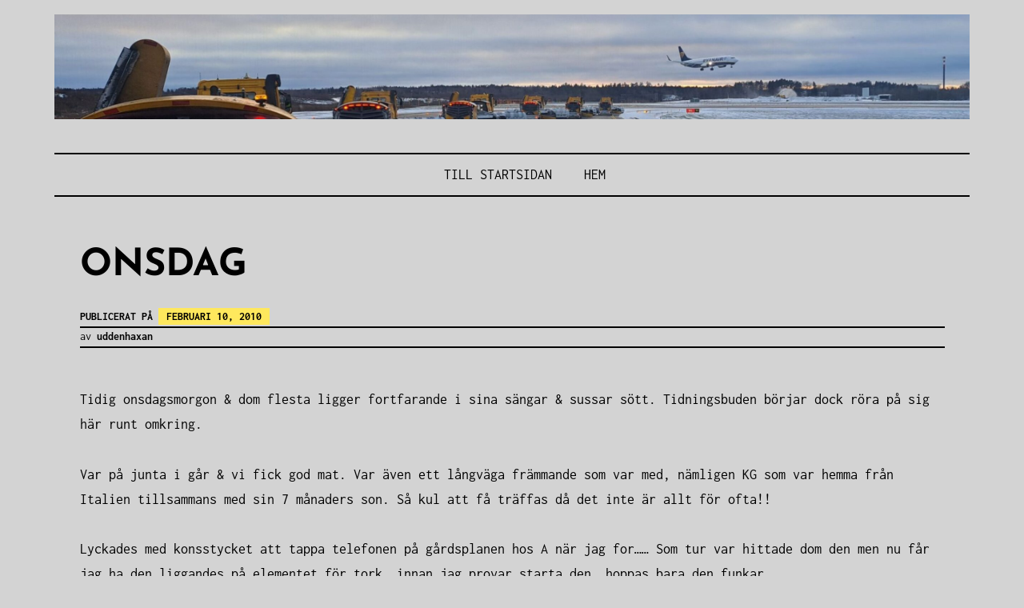

--- FILE ---
content_type: text/html; charset=UTF-8
request_url: http://www.lottaskrypin.se/onsdag-3/
body_size: 13448
content:
<!DOCTYPE html>
<html lang="sv-SE">
<head>
<meta charset="UTF-8">
<meta name="viewport" content="width=device-width, initial-scale=1">
<link rel="profile" href="http://gmpg.org/xfn/11">

<title>Onsdag &#8211; Bloggning från typ Arlanda</title>
<meta name='robots' content='max-image-preview:large' />
<link rel='dns-prefetch' href='//secure.gravatar.com' />
<link rel='dns-prefetch' href='//stats.wp.com' />
<link rel='dns-prefetch' href='//v0.wordpress.com' />
<link rel="alternate" type="application/rss+xml" title="Bloggning från typ Arlanda &raquo; Webbflöde" href="http://www.lottaskrypin.se/feed/" />
<link rel="alternate" type="application/rss+xml" title="Bloggning från typ Arlanda &raquo; Kommentarsflöde" href="http://www.lottaskrypin.se/comments/feed/" />
<link rel="alternate" type="application/rss+xml" title="Bloggning från typ Arlanda &raquo; Kommentarsflöde för Onsdag" href="http://www.lottaskrypin.se/onsdag-3/feed/" />
<link rel="alternate" title="oEmbed (JSON)" type="application/json+oembed" href="http://www.lottaskrypin.se/wp-json/oembed/1.0/embed?url=http%3A%2F%2Fwww.lottaskrypin.se%2Fonsdag-3%2F" />
<link rel="alternate" title="oEmbed (XML)" type="text/xml+oembed" href="http://www.lottaskrypin.se/wp-json/oembed/1.0/embed?url=http%3A%2F%2Fwww.lottaskrypin.se%2Fonsdag-3%2F&#038;format=xml" />
<style id='wp-img-auto-sizes-contain-inline-css' type='text/css'>
img:is([sizes=auto i],[sizes^="auto," i]){contain-intrinsic-size:3000px 1500px}
/*# sourceURL=wp-img-auto-sizes-contain-inline-css */
</style>
<style id='wp-emoji-styles-inline-css' type='text/css'>

	img.wp-smiley, img.emoji {
		display: inline !important;
		border: none !important;
		box-shadow: none !important;
		height: 1em !important;
		width: 1em !important;
		margin: 0 0.07em !important;
		vertical-align: -0.1em !important;
		background: none !important;
		padding: 0 !important;
	}
/*# sourceURL=wp-emoji-styles-inline-css */
</style>
<style id='wp-block-library-inline-css' type='text/css'>
:root{--wp-block-synced-color:#7a00df;--wp-block-synced-color--rgb:122,0,223;--wp-bound-block-color:var(--wp-block-synced-color);--wp-editor-canvas-background:#ddd;--wp-admin-theme-color:#007cba;--wp-admin-theme-color--rgb:0,124,186;--wp-admin-theme-color-darker-10:#006ba1;--wp-admin-theme-color-darker-10--rgb:0,107,160.5;--wp-admin-theme-color-darker-20:#005a87;--wp-admin-theme-color-darker-20--rgb:0,90,135;--wp-admin-border-width-focus:2px}@media (min-resolution:192dpi){:root{--wp-admin-border-width-focus:1.5px}}.wp-element-button{cursor:pointer}:root .has-very-light-gray-background-color{background-color:#eee}:root .has-very-dark-gray-background-color{background-color:#313131}:root .has-very-light-gray-color{color:#eee}:root .has-very-dark-gray-color{color:#313131}:root .has-vivid-green-cyan-to-vivid-cyan-blue-gradient-background{background:linear-gradient(135deg,#00d084,#0693e3)}:root .has-purple-crush-gradient-background{background:linear-gradient(135deg,#34e2e4,#4721fb 50%,#ab1dfe)}:root .has-hazy-dawn-gradient-background{background:linear-gradient(135deg,#faaca8,#dad0ec)}:root .has-subdued-olive-gradient-background{background:linear-gradient(135deg,#fafae1,#67a671)}:root .has-atomic-cream-gradient-background{background:linear-gradient(135deg,#fdd79a,#004a59)}:root .has-nightshade-gradient-background{background:linear-gradient(135deg,#330968,#31cdcf)}:root .has-midnight-gradient-background{background:linear-gradient(135deg,#020381,#2874fc)}:root{--wp--preset--font-size--normal:16px;--wp--preset--font-size--huge:42px}.has-regular-font-size{font-size:1em}.has-larger-font-size{font-size:2.625em}.has-normal-font-size{font-size:var(--wp--preset--font-size--normal)}.has-huge-font-size{font-size:var(--wp--preset--font-size--huge)}.has-text-align-center{text-align:center}.has-text-align-left{text-align:left}.has-text-align-right{text-align:right}.has-fit-text{white-space:nowrap!important}#end-resizable-editor-section{display:none}.aligncenter{clear:both}.items-justified-left{justify-content:flex-start}.items-justified-center{justify-content:center}.items-justified-right{justify-content:flex-end}.items-justified-space-between{justify-content:space-between}.screen-reader-text{border:0;clip-path:inset(50%);height:1px;margin:-1px;overflow:hidden;padding:0;position:absolute;width:1px;word-wrap:normal!important}.screen-reader-text:focus{background-color:#ddd;clip-path:none;color:#444;display:block;font-size:1em;height:auto;left:5px;line-height:normal;padding:15px 23px 14px;text-decoration:none;top:5px;width:auto;z-index:100000}html :where(.has-border-color){border-style:solid}html :where([style*=border-top-color]){border-top-style:solid}html :where([style*=border-right-color]){border-right-style:solid}html :where([style*=border-bottom-color]){border-bottom-style:solid}html :where([style*=border-left-color]){border-left-style:solid}html :where([style*=border-width]){border-style:solid}html :where([style*=border-top-width]){border-top-style:solid}html :where([style*=border-right-width]){border-right-style:solid}html :where([style*=border-bottom-width]){border-bottom-style:solid}html :where([style*=border-left-width]){border-left-style:solid}html :where(img[class*=wp-image-]){height:auto;max-width:100%}:where(figure){margin:0 0 1em}html :where(.is-position-sticky){--wp-admin--admin-bar--position-offset:var(--wp-admin--admin-bar--height,0px)}@media screen and (max-width:600px){html :where(.is-position-sticky){--wp-admin--admin-bar--position-offset:0px}}

/*# sourceURL=wp-block-library-inline-css */
</style><style id='wp-block-latest-posts-inline-css' type='text/css'>
.wp-block-latest-posts{box-sizing:border-box}.wp-block-latest-posts.alignleft{margin-right:2em}.wp-block-latest-posts.alignright{margin-left:2em}.wp-block-latest-posts.wp-block-latest-posts__list{list-style:none}.wp-block-latest-posts.wp-block-latest-posts__list li{clear:both;overflow-wrap:break-word}.wp-block-latest-posts.is-grid{display:flex;flex-wrap:wrap}.wp-block-latest-posts.is-grid li{margin:0 1.25em 1.25em 0;width:100%}@media (min-width:600px){.wp-block-latest-posts.columns-2 li{width:calc(50% - .625em)}.wp-block-latest-posts.columns-2 li:nth-child(2n){margin-right:0}.wp-block-latest-posts.columns-3 li{width:calc(33.33333% - .83333em)}.wp-block-latest-posts.columns-3 li:nth-child(3n){margin-right:0}.wp-block-latest-posts.columns-4 li{width:calc(25% - .9375em)}.wp-block-latest-posts.columns-4 li:nth-child(4n){margin-right:0}.wp-block-latest-posts.columns-5 li{width:calc(20% - 1em)}.wp-block-latest-posts.columns-5 li:nth-child(5n){margin-right:0}.wp-block-latest-posts.columns-6 li{width:calc(16.66667% - 1.04167em)}.wp-block-latest-posts.columns-6 li:nth-child(6n){margin-right:0}}:root :where(.wp-block-latest-posts.is-grid){padding:0}:root :where(.wp-block-latest-posts.wp-block-latest-posts__list){padding-left:0}.wp-block-latest-posts__post-author,.wp-block-latest-posts__post-date{display:block;font-size:.8125em}.wp-block-latest-posts__post-excerpt,.wp-block-latest-posts__post-full-content{margin-bottom:1em;margin-top:.5em}.wp-block-latest-posts__featured-image a{display:inline-block}.wp-block-latest-posts__featured-image img{height:auto;max-width:100%;width:auto}.wp-block-latest-posts__featured-image.alignleft{float:left;margin-right:1em}.wp-block-latest-posts__featured-image.alignright{float:right;margin-left:1em}.wp-block-latest-posts__featured-image.aligncenter{margin-bottom:1em;text-align:center}
/*# sourceURL=http://www.lottaskrypin.se/wp-includes/blocks/latest-posts/style.min.css */
</style>
<style id='wp-block-tag-cloud-inline-css' type='text/css'>
.wp-block-tag-cloud{box-sizing:border-box}.wp-block-tag-cloud.aligncenter{justify-content:center;text-align:center}.wp-block-tag-cloud a{display:inline-block;margin-right:5px}.wp-block-tag-cloud span{display:inline-block;margin-left:5px;text-decoration:none}:root :where(.wp-block-tag-cloud.is-style-outline){display:flex;flex-wrap:wrap;gap:1ch}:root :where(.wp-block-tag-cloud.is-style-outline a){border:1px solid;font-size:unset!important;margin-right:0;padding:1ch 2ch;text-decoration:none!important}
/*# sourceURL=http://www.lottaskrypin.se/wp-includes/blocks/tag-cloud/style.min.css */
</style>
<style id='global-styles-inline-css' type='text/css'>
:root{--wp--preset--aspect-ratio--square: 1;--wp--preset--aspect-ratio--4-3: 4/3;--wp--preset--aspect-ratio--3-4: 3/4;--wp--preset--aspect-ratio--3-2: 3/2;--wp--preset--aspect-ratio--2-3: 2/3;--wp--preset--aspect-ratio--16-9: 16/9;--wp--preset--aspect-ratio--9-16: 9/16;--wp--preset--color--black: #000000;--wp--preset--color--cyan-bluish-gray: #abb8c3;--wp--preset--color--white: #ffffff;--wp--preset--color--pale-pink: #f78da7;--wp--preset--color--vivid-red: #cf2e2e;--wp--preset--color--luminous-vivid-orange: #ff6900;--wp--preset--color--luminous-vivid-amber: #fcb900;--wp--preset--color--light-green-cyan: #7bdcb5;--wp--preset--color--vivid-green-cyan: #00d084;--wp--preset--color--pale-cyan-blue: #8ed1fc;--wp--preset--color--vivid-cyan-blue: #0693e3;--wp--preset--color--vivid-purple: #9b51e0;--wp--preset--color--yellow: #fee85d;--wp--preset--gradient--vivid-cyan-blue-to-vivid-purple: linear-gradient(135deg,rgb(6,147,227) 0%,rgb(155,81,224) 100%);--wp--preset--gradient--light-green-cyan-to-vivid-green-cyan: linear-gradient(135deg,rgb(122,220,180) 0%,rgb(0,208,130) 100%);--wp--preset--gradient--luminous-vivid-amber-to-luminous-vivid-orange: linear-gradient(135deg,rgb(252,185,0) 0%,rgb(255,105,0) 100%);--wp--preset--gradient--luminous-vivid-orange-to-vivid-red: linear-gradient(135deg,rgb(255,105,0) 0%,rgb(207,46,46) 100%);--wp--preset--gradient--very-light-gray-to-cyan-bluish-gray: linear-gradient(135deg,rgb(238,238,238) 0%,rgb(169,184,195) 100%);--wp--preset--gradient--cool-to-warm-spectrum: linear-gradient(135deg,rgb(74,234,220) 0%,rgb(151,120,209) 20%,rgb(207,42,186) 40%,rgb(238,44,130) 60%,rgb(251,105,98) 80%,rgb(254,248,76) 100%);--wp--preset--gradient--blush-light-purple: linear-gradient(135deg,rgb(255,206,236) 0%,rgb(152,150,240) 100%);--wp--preset--gradient--blush-bordeaux: linear-gradient(135deg,rgb(254,205,165) 0%,rgb(254,45,45) 50%,rgb(107,0,62) 100%);--wp--preset--gradient--luminous-dusk: linear-gradient(135deg,rgb(255,203,112) 0%,rgb(199,81,192) 50%,rgb(65,88,208) 100%);--wp--preset--gradient--pale-ocean: linear-gradient(135deg,rgb(255,245,203) 0%,rgb(182,227,212) 50%,rgb(51,167,181) 100%);--wp--preset--gradient--electric-grass: linear-gradient(135deg,rgb(202,248,128) 0%,rgb(113,206,126) 100%);--wp--preset--gradient--midnight: linear-gradient(135deg,rgb(2,3,129) 0%,rgb(40,116,252) 100%);--wp--preset--font-size--small: 13px;--wp--preset--font-size--medium: 20px;--wp--preset--font-size--large: 36px;--wp--preset--font-size--x-large: 42px;--wp--preset--spacing--20: 0.44rem;--wp--preset--spacing--30: 0.67rem;--wp--preset--spacing--40: 1rem;--wp--preset--spacing--50: 1.5rem;--wp--preset--spacing--60: 2.25rem;--wp--preset--spacing--70: 3.38rem;--wp--preset--spacing--80: 5.06rem;--wp--preset--shadow--natural: 6px 6px 9px rgba(0, 0, 0, 0.2);--wp--preset--shadow--deep: 12px 12px 50px rgba(0, 0, 0, 0.4);--wp--preset--shadow--sharp: 6px 6px 0px rgba(0, 0, 0, 0.2);--wp--preset--shadow--outlined: 6px 6px 0px -3px rgb(255, 255, 255), 6px 6px rgb(0, 0, 0);--wp--preset--shadow--crisp: 6px 6px 0px rgb(0, 0, 0);}:where(.is-layout-flex){gap: 0.5em;}:where(.is-layout-grid){gap: 0.5em;}body .is-layout-flex{display: flex;}.is-layout-flex{flex-wrap: wrap;align-items: center;}.is-layout-flex > :is(*, div){margin: 0;}body .is-layout-grid{display: grid;}.is-layout-grid > :is(*, div){margin: 0;}:where(.wp-block-columns.is-layout-flex){gap: 2em;}:where(.wp-block-columns.is-layout-grid){gap: 2em;}:where(.wp-block-post-template.is-layout-flex){gap: 1.25em;}:where(.wp-block-post-template.is-layout-grid){gap: 1.25em;}.has-black-color{color: var(--wp--preset--color--black) !important;}.has-cyan-bluish-gray-color{color: var(--wp--preset--color--cyan-bluish-gray) !important;}.has-white-color{color: var(--wp--preset--color--white) !important;}.has-pale-pink-color{color: var(--wp--preset--color--pale-pink) !important;}.has-vivid-red-color{color: var(--wp--preset--color--vivid-red) !important;}.has-luminous-vivid-orange-color{color: var(--wp--preset--color--luminous-vivid-orange) !important;}.has-luminous-vivid-amber-color{color: var(--wp--preset--color--luminous-vivid-amber) !important;}.has-light-green-cyan-color{color: var(--wp--preset--color--light-green-cyan) !important;}.has-vivid-green-cyan-color{color: var(--wp--preset--color--vivid-green-cyan) !important;}.has-pale-cyan-blue-color{color: var(--wp--preset--color--pale-cyan-blue) !important;}.has-vivid-cyan-blue-color{color: var(--wp--preset--color--vivid-cyan-blue) !important;}.has-vivid-purple-color{color: var(--wp--preset--color--vivid-purple) !important;}.has-black-background-color{background-color: var(--wp--preset--color--black) !important;}.has-cyan-bluish-gray-background-color{background-color: var(--wp--preset--color--cyan-bluish-gray) !important;}.has-white-background-color{background-color: var(--wp--preset--color--white) !important;}.has-pale-pink-background-color{background-color: var(--wp--preset--color--pale-pink) !important;}.has-vivid-red-background-color{background-color: var(--wp--preset--color--vivid-red) !important;}.has-luminous-vivid-orange-background-color{background-color: var(--wp--preset--color--luminous-vivid-orange) !important;}.has-luminous-vivid-amber-background-color{background-color: var(--wp--preset--color--luminous-vivid-amber) !important;}.has-light-green-cyan-background-color{background-color: var(--wp--preset--color--light-green-cyan) !important;}.has-vivid-green-cyan-background-color{background-color: var(--wp--preset--color--vivid-green-cyan) !important;}.has-pale-cyan-blue-background-color{background-color: var(--wp--preset--color--pale-cyan-blue) !important;}.has-vivid-cyan-blue-background-color{background-color: var(--wp--preset--color--vivid-cyan-blue) !important;}.has-vivid-purple-background-color{background-color: var(--wp--preset--color--vivid-purple) !important;}.has-black-border-color{border-color: var(--wp--preset--color--black) !important;}.has-cyan-bluish-gray-border-color{border-color: var(--wp--preset--color--cyan-bluish-gray) !important;}.has-white-border-color{border-color: var(--wp--preset--color--white) !important;}.has-pale-pink-border-color{border-color: var(--wp--preset--color--pale-pink) !important;}.has-vivid-red-border-color{border-color: var(--wp--preset--color--vivid-red) !important;}.has-luminous-vivid-orange-border-color{border-color: var(--wp--preset--color--luminous-vivid-orange) !important;}.has-luminous-vivid-amber-border-color{border-color: var(--wp--preset--color--luminous-vivid-amber) !important;}.has-light-green-cyan-border-color{border-color: var(--wp--preset--color--light-green-cyan) !important;}.has-vivid-green-cyan-border-color{border-color: var(--wp--preset--color--vivid-green-cyan) !important;}.has-pale-cyan-blue-border-color{border-color: var(--wp--preset--color--pale-cyan-blue) !important;}.has-vivid-cyan-blue-border-color{border-color: var(--wp--preset--color--vivid-cyan-blue) !important;}.has-vivid-purple-border-color{border-color: var(--wp--preset--color--vivid-purple) !important;}.has-vivid-cyan-blue-to-vivid-purple-gradient-background{background: var(--wp--preset--gradient--vivid-cyan-blue-to-vivid-purple) !important;}.has-light-green-cyan-to-vivid-green-cyan-gradient-background{background: var(--wp--preset--gradient--light-green-cyan-to-vivid-green-cyan) !important;}.has-luminous-vivid-amber-to-luminous-vivid-orange-gradient-background{background: var(--wp--preset--gradient--luminous-vivid-amber-to-luminous-vivid-orange) !important;}.has-luminous-vivid-orange-to-vivid-red-gradient-background{background: var(--wp--preset--gradient--luminous-vivid-orange-to-vivid-red) !important;}.has-very-light-gray-to-cyan-bluish-gray-gradient-background{background: var(--wp--preset--gradient--very-light-gray-to-cyan-bluish-gray) !important;}.has-cool-to-warm-spectrum-gradient-background{background: var(--wp--preset--gradient--cool-to-warm-spectrum) !important;}.has-blush-light-purple-gradient-background{background: var(--wp--preset--gradient--blush-light-purple) !important;}.has-blush-bordeaux-gradient-background{background: var(--wp--preset--gradient--blush-bordeaux) !important;}.has-luminous-dusk-gradient-background{background: var(--wp--preset--gradient--luminous-dusk) !important;}.has-pale-ocean-gradient-background{background: var(--wp--preset--gradient--pale-ocean) !important;}.has-electric-grass-gradient-background{background: var(--wp--preset--gradient--electric-grass) !important;}.has-midnight-gradient-background{background: var(--wp--preset--gradient--midnight) !important;}.has-small-font-size{font-size: var(--wp--preset--font-size--small) !important;}.has-medium-font-size{font-size: var(--wp--preset--font-size--medium) !important;}.has-large-font-size{font-size: var(--wp--preset--font-size--large) !important;}.has-x-large-font-size{font-size: var(--wp--preset--font-size--x-large) !important;}
/*# sourceURL=global-styles-inline-css */
</style>

<style id='classic-theme-styles-inline-css' type='text/css'>
/*! This file is auto-generated */
.wp-block-button__link{color:#fff;background-color:#32373c;border-radius:9999px;box-shadow:none;text-decoration:none;padding:calc(.667em + 2px) calc(1.333em + 2px);font-size:1.125em}.wp-block-file__button{background:#32373c;color:#fff;text-decoration:none}
/*# sourceURL=/wp-includes/css/classic-themes.min.css */
</style>
<link rel='stylesheet' id='didi-lite-fonts-css' href='http://www.lottaskrypin.se/wp-content/fonts/9eb2e6fe83a9b9f33240813a14efe915.css' type='text/css' media='all' />
<link rel='stylesheet' id='didi-lite-style-css' href='http://www.lottaskrypin.se/wp-content/themes/didi-lite/style.css?ver=6.9' type='text/css' media='all' />
<link rel='stylesheet' id='genericons-css' href='http://www.lottaskrypin.se/wp-content/plugins/jetpack/_inc/genericons/genericons/genericons.css?ver=3.1' type='text/css' media='all' />
<link rel='stylesheet' id='normalize-css' href='http://www.lottaskrypin.se/wp-content/themes/didi-lite/css/normalize.css?ver=3.0.2' type='text/css' media='all' />
<script type="text/javascript" src="http://www.lottaskrypin.se/wp-includes/js/jquery/jquery.min.js?ver=3.7.1" id="jquery-core-js"></script>
<script type="text/javascript" src="http://www.lottaskrypin.se/wp-includes/js/jquery/jquery-migrate.min.js?ver=3.4.1" id="jquery-migrate-js"></script>
<script type="text/javascript" src="http://www.lottaskrypin.se/wp-content/plugins/google-analyticator/external-tracking.min.js?ver=6.5.7" id="ga-external-tracking-js"></script>
<link rel="https://api.w.org/" href="http://www.lottaskrypin.se/wp-json/" /><link rel="alternate" title="JSON" type="application/json" href="http://www.lottaskrypin.se/wp-json/wp/v2/posts/2209" /><link rel="EditURI" type="application/rsd+xml" title="RSD" href="http://www.lottaskrypin.se/xmlrpc.php?rsd" />
<meta name="generator" content="WordPress 6.9" />
<link rel="canonical" href="http://www.lottaskrypin.se/onsdag-3/" />
<link rel='shortlink' href='https://wp.me/p4NrfF-zD' />
	<style>img#wpstats{display:none}</style>
			<style type="text/css">
			.site-title,
		.site-description {
			position: absolute;
			clip: rect(1px, 1px, 1px, 1px);
		}
		</style>
	<style type="text/css" id="custom-background-css">
body.custom-background { background-color: #d3d3d3; }
</style>
	
<!-- Jetpack Open Graph Tags -->
<meta property="og:type" content="article" />
<meta property="og:title" content="Onsdag" />
<meta property="og:url" content="http://www.lottaskrypin.se/onsdag-3/" />
<meta property="og:description" content="Tidig onsdagsmorgon &amp; dom flesta ligger fortfarande i sina sängar &amp; sussar sött. Tidningsbuden börjar dock röra på sig här runt omkring. Var på junta i går &amp; vi fick god mat. Var även e…" />
<meta property="article:published_time" content="2010-02-10T02:47:14+00:00" />
<meta property="article:modified_time" content="2010-02-10T02:47:14+00:00" />
<meta property="og:site_name" content="Bloggning från typ Arlanda" />
<meta property="og:image" content="http://www.lottaskrypin.se/wp-content/uploads/2016/05/cropped-wp-1462120599863.jpg" />
<meta property="og:image:width" content="512" />
<meta property="og:image:height" content="512" />
<meta property="og:image:alt" content="" />
<meta property="og:locale" content="sv_SE" />
<meta name="twitter:text:title" content="Onsdag" />
<meta name="twitter:image" content="http://www.lottaskrypin.se/wp-content/uploads/2016/05/cropped-wp-1462120599863-270x270.jpg" />
<meta name="twitter:card" content="summary" />

<!-- End Jetpack Open Graph Tags -->
<link rel="icon" href="http://www.lottaskrypin.se/wp-content/uploads/2016/05/cropped-wp-1462120599863-32x32.jpg" sizes="32x32" />
<link rel="icon" href="http://www.lottaskrypin.se/wp-content/uploads/2016/05/cropped-wp-1462120599863-192x192.jpg" sizes="192x192" />
<link rel="apple-touch-icon" href="http://www.lottaskrypin.se/wp-content/uploads/2016/05/cropped-wp-1462120599863-180x180.jpg" />
<meta name="msapplication-TileImage" content="http://www.lottaskrypin.se/wp-content/uploads/2016/05/cropped-wp-1462120599863-270x270.jpg" />
<!-- Google Analytics Tracking by Google Analyticator 6.5.7 -->
<script type="text/javascript">
    var analyticsFileTypes = [];
    var analyticsSnippet = 'disabled';
    var analyticsEventTracking = 'enabled';
</script>
<script type="text/javascript">
	(function(i,s,o,g,r,a,m){i['GoogleAnalyticsObject']=r;i[r]=i[r]||function(){
	(i[r].q=i[r].q||[]).push(arguments)},i[r].l=1*new Date();a=s.createElement(o),
	m=s.getElementsByTagName(o)[0];a.async=1;a.src=g;m.parentNode.insertBefore(a,m)
	})(window,document,'script','//www.google-analytics.com/analytics.js','ga');
	ga('create', 'UA-XXXXXXXX-X', 'auto');
 
	ga('send', 'pageview');
</script>
</head>

<body class="wp-singular post-template-default single single-post postid-2209 single-format-standard custom-background wp-theme-didi-lite group-blog singular">
<a class="skip-link screen-reader-text" href="#content">Hoppa till innehåll</a>
<div class="full-size alternative">
	<div class="site">
					<a href="http://www.lottaskrypin.se/" rel="home">
				<img src="http://www.lottaskrypin.se/wp-content/uploads/2023/12/cropped-20231125_1431424406090984172496909-scaled.jpg" width="2600" height="299" alt="" class="custom-header">
			</a>
					<div class="primarymenu clear alternative">
				<div class="hfeed">
					<div class="site-branding">
						<header id="masthead" class="site-header" role="banner">
																								<p class="site-title"><a href="http://www.lottaskrypin.se/" rel="home">Bloggning från typ Arlanda</a></p>
														</header>
					<nav id="site-navigation" class="main-navigation" role="navigation">
						<button class="menu-toggle" aria-controls="primary-menu" aria-expanded="false">Meny</button>
						<div class="menu-till-startsidan-container"><ul id="primary-menu" class="menu"><li id="menu-item-12289" class="menu-item menu-item-type-custom menu-item-object-custom menu-item-home menu-item-12289"><a href="http://www.lottaskrypin.se/">Till STARTSIDAN</a></li>
<li id="menu-item-17461" class="menu-item menu-item-type-custom menu-item-object-custom menu-item-home menu-item-17461"><a href="https://www.lottaskrypin.se">Hem</a></li>
</ul></div>					</nav><!-- #site-navigation -->
				</div><!-- .site-brandindg -->
			</div><!-- .hfeed -->
		</div><!-- .primarymenu -->
	</div><!-- .site -->
</div><!-- .full -->

	<div id="page" class="hfeed site">
		<div id="content" class="site-content">
		<div id="primary" class="content-area single-without-sidebar">
			<main id="main" class="site-main" role="main">

			
				
<article id="post-2209" class="post-2209 post type-post status-publish format-standard hentry category-allmant tag-junta tag-telefon">
	<header class="entry-header">
		
		<h1 class="entry-title">Onsdag</h1>
				<div class="entry-meta">
			<p><span class="posted-on">Publicerat på <a href="http://www.lottaskrypin.se/onsdag-3/" rel="bookmark"><time class="entry-date published updated" datetime="2010-02-10T03:47:14+01:00">februari 10, 2010</time></a></span></p><span class="byline"> av <span class="author vcard"><a class="url fn n" href="http://www.lottaskrypin.se/author/uddenhaxan/">uddenhaxan</a></span></span>		</div><!-- .entry-meta -->
		
	</header><!-- .entry-header -->

	<div class="entry-content">
		<p>Tidig onsdagsmorgon &amp; dom flesta ligger fortfarande i sina sängar &amp; sussar sött. Tidningsbuden börjar dock röra på sig här runt omkring.</p>
<p>Var på junta i går &amp; vi fick god mat. Var även ett långväga främmande som var med, nämligen KG som var hemma från Italien tillsammans med sin 7 månaders son. Så kul att få träffas då det inte är allt för ofta!!</p>
<p>Lyckades med konsstycket att tappa telefonen på gårdsplanen hos A när jag for&#8230;&#8230; Som tur var hittade dom den men nu får jag ha den liggandes på elementet för tork  innan jag provar starta den, hoppas bara den funkar.</p>
<p>Nu åker vi snart!! Har faktiskt börjat plocka ihop lite smått då man kommer ihåg saker &amp; ting. En hel massa kommer ändå att glömmas bort&#8230;&#8230;</p>
			</div><!-- .entry-content -->

		<footer class="entry-footer">
		<span class="cat-links">Publicerat i <a href="http://www.lottaskrypin.se/category/allmant/" rel="category tag">Allmänt</a></span><span class="tags-links">Märkt <a href="http://www.lottaskrypin.se/tag/junta/" rel="tag">Junta</a>, <a href="http://www.lottaskrypin.se/tag/telefon/" rel="tag">Telefon</a></span>	</footer><!-- .entry-footer -->
	
		
<div class="titlecomment">
	<h2 class="author-title">Publicerad av</h2>
</div>
<div class="author-info">
	<div class="author-avatar">
		<img alt='' src='https://secure.gravatar.com/avatar/3e0c1fc29b10dc737245d20e138adcc3119f0ef7a622e803ddf15538d4725564?s=56&#038;d=mm&#038;r=g' srcset='https://secure.gravatar.com/avatar/3e0c1fc29b10dc737245d20e138adcc3119f0ef7a622e803ddf15538d4725564?s=112&#038;d=mm&#038;r=g 2x' class='avatar avatar-56 photo' height='56' width='56' decoding='async'/>	</div><!-- .author-avatar -->

	<div class="author-description">
		<h3 class="author-title">uddenhaxan</h3>

		<p class="author-bio">
						<span><a class="author-link" href="http://www.lottaskrypin.se/author/uddenhaxan/" rel="author">
				Visa alla inlägg av uddenhaxan			</a></span>
		</p><!-- .author-bio -->

	</div><!-- .author-description -->
</div><!-- .author-info -->	</article><!-- #post-## -->
				
	<nav class="navigation post-navigation" aria-label="Inlägg">
		<h2 class="screen-reader-text">Inläggsnavigering</h2>
		<div class="nav-links"><div class="nav-previous"><a href="http://www.lottaskrypin.se/lista/" rel="prev"><span class="meta-nav">Föregående inlägg</span> Lista&#8230;</a></div><div class="nav-next"><a href="http://www.lottaskrypin.se/idag-5/" rel="next"><span class="meta-nav">Nästa inlägg</span> Idag!</a></div></div>
	</nav>
				
<div id="comments" class="comments-area">

	
			<h2 class="comments-title">
			5 svar på ”<span>Onsdag</span>”		</h2><!-- .comments-title -->

		<ol class="comment-list">
					<li id="comment-257" class="comment even thread-even depth-1">
			<article id="div-comment-257" class="comment-body">
				<footer class="comment-meta">
					<div class="comment-metadata">
						<span class="comment-author vcard">
							<img alt='' src='https://secure.gravatar.com/avatar/e0161852f36c7230fba230c48edac9e612be591d53b8d2ec8dd15d386ee4de43?s=54&#038;d=mm&#038;r=g' srcset='https://secure.gravatar.com/avatar/e0161852f36c7230fba230c48edac9e612be591d53b8d2ec8dd15d386ee4de43?s=108&#038;d=mm&#038;r=g 2x' class='avatar avatar-54 photo' height='54' width='54' decoding='async'/>
							<b class="fn"><a href="http://anna.oberg.blogspot.com" class="url" rel="ugc external nofollow">Anna Öberg</a></b>						</span>
						<a href="http://www.lottaskrypin.se/onsdag-3/#comment-257">
							<time datetime="2010-02-10T09:28:45+01:00">
								<span class="comment-date">februari 10, 2010</span><span class="comment-time screen-reader-text">09:28</span>							</time>
						</a>
						<span class="reply"><a rel="nofollow" class="comment-reply-link" href="http://www.lottaskrypin.se/onsdag-3/?replytocom=257#respond" data-commentid="257" data-postid="2209" data-belowelement="div-comment-257" data-respondelement="respond" data-replyto="Svar till Anna Öberg" aria-label="Svar till Anna Öberg">Svara</a></span>						
					</div><!-- .comment-metadata -->

									</footer><!-- .comment-meta -->

				<div class="comment-content">
					<p>Hej Lotta!</p>
<p>Vad bra att du tyckte om kortet. </p>
<p>Kram//Anna</p>
				</div><!-- .comment-content -->

			</article><!-- .comment-body -->
</li><!-- #comment-## -->
		<li id="comment-258" class="comment odd alt thread-odd thread-alt depth-1">
			<article id="div-comment-258" class="comment-body">
				<footer class="comment-meta">
					<div class="comment-metadata">
						<span class="comment-author vcard">
							<img alt='' src='https://secure.gravatar.com/avatar/780e94162a3cdc15d4a585373c4b64b550640751683f5fcac5f136ad41202656?s=54&#038;d=mm&#038;r=g' srcset='https://secure.gravatar.com/avatar/780e94162a3cdc15d4a585373c4b64b550640751683f5fcac5f136ad41202656?s=108&#038;d=mm&#038;r=g 2x' class='avatar avatar-54 photo' height='54' width='54' decoding='async'/>
							<b class="fn"><a href="http://annajelsa.wordpress.com/" class="url" rel="ugc external nofollow">Anna S</a></b>						</span>
						<a href="http://www.lottaskrypin.se/onsdag-3/#comment-258">
							<time datetime="2010-02-10T11:11:05+01:00">
								<span class="comment-date">februari 10, 2010</span><span class="comment-time screen-reader-text">11:11</span>							</time>
						</a>
						<span class="reply"><a rel="nofollow" class="comment-reply-link" href="http://www.lottaskrypin.se/onsdag-3/?replytocom=258#respond" data-commentid="258" data-postid="2209" data-belowelement="div-comment-258" data-respondelement="respond" data-replyto="Svar till Anna S" aria-label="Svar till Anna S">Svara</a></span>						
					</div><!-- .comment-metadata -->

									</footer><!-- .comment-meta -->

				<div class="comment-content">
					<p>Ha en trevlig resa! NJUUUT&#8230;jag längtar redan tillbaka till värmen&#8230;<br />
När är det man skall säga grattis på den &#8221;stora&#8221; dagen då! Får du fylla år där borta?<br />
/ Anna</p>
				</div><!-- .comment-content -->

			</article><!-- .comment-body -->
</li><!-- #comment-## -->
		<li id="comment-259" class="comment even thread-even depth-1">
			<article id="div-comment-259" class="comment-body">
				<footer class="comment-meta">
					<div class="comment-metadata">
						<span class="comment-author vcard">
							<img alt='' src='https://secure.gravatar.com/avatar/64cd966c85e5b1862ac84ce4b9c366e14b3e67519d6314a73d74a99e35b53a1a?s=54&#038;d=mm&#038;r=g' srcset='https://secure.gravatar.com/avatar/64cd966c85e5b1862ac84ce4b9c366e14b3e67519d6314a73d74a99e35b53a1a?s=108&#038;d=mm&#038;r=g 2x' class='avatar avatar-54 photo' height='54' width='54' loading='lazy' decoding='async'/>
							<b class="fn">Uddenhäxan</b>						</span>
						<a href="http://www.lottaskrypin.se/onsdag-3/#comment-259">
							<time datetime="2010-02-10T16:34:26+01:00">
								<span class="comment-date">februari 10, 2010</span><span class="comment-time screen-reader-text">16:34</span>							</time>
						</a>
						<span class="reply"><a rel="nofollow" class="comment-reply-link" href="http://www.lottaskrypin.se/onsdag-3/?replytocom=259#respond" data-commentid="259" data-postid="2209" data-belowelement="div-comment-259" data-respondelement="respond" data-replyto="Svar till Uddenhäxan" aria-label="Svar till Uddenhäxan">Svara</a></span>						
					</div><!-- .comment-metadata -->

									</footer><!-- .comment-meta -->

				<div class="comment-content">
					<p>Jag fyller då vi åker 🙂</p>
				</div><!-- .comment-content -->

			</article><!-- .comment-body -->
</li><!-- #comment-## -->
		<li id="comment-260" class="comment odd alt thread-odd thread-alt depth-1">
			<article id="div-comment-260" class="comment-body">
				<footer class="comment-meta">
					<div class="comment-metadata">
						<span class="comment-author vcard">
							<img alt='' src='https://secure.gravatar.com/avatar/b31263e742ce3559f1d75ad0d3cfdf004010c29e896f627a447058e2fc87821f?s=54&#038;d=mm&#038;r=g' srcset='https://secure.gravatar.com/avatar/b31263e742ce3559f1d75ad0d3cfdf004010c29e896f627a447058e2fc87821f?s=108&#038;d=mm&#038;r=g 2x' class='avatar avatar-54 photo' height='54' width='54' loading='lazy' decoding='async'/>
							<b class="fn"><a href="http://www.lenabackstrom.blogspot.com" class="url" rel="ugc external nofollow">Lena</a></b>						</span>
						<a href="http://www.lottaskrypin.se/onsdag-3/#comment-260">
							<time datetime="2010-02-11T08:32:29+01:00">
								<span class="comment-date">februari 11, 2010</span><span class="comment-time screen-reader-text">08:32</span>							</time>
						</a>
						<span class="reply"><a rel="nofollow" class="comment-reply-link" href="http://www.lottaskrypin.se/onsdag-3/?replytocom=260#respond" data-commentid="260" data-postid="2209" data-belowelement="div-comment-260" data-respondelement="respond" data-replyto="Svar till Lena" aria-label="Svar till Lena">Svara</a></span>						
					</div><!-- .comment-metadata -->

									</footer><!-- .comment-meta -->

				<div class="comment-content">
					<p>Har du packat väskan? Ha nu så himla trevligt och fota mycket så man nästan kan känna att man varit där<br />
Kram Lena</p>
				</div><!-- .comment-content -->

			</article><!-- .comment-body -->
</li><!-- #comment-## -->
		<li id="comment-261" class="comment even thread-even depth-1">
			<article id="div-comment-261" class="comment-body">
				<footer class="comment-meta">
					<div class="comment-metadata">
						<span class="comment-author vcard">
							<img alt='' src='https://secure.gravatar.com/avatar/b352ce2a58e9964a02fa9820846ea1197bb2d7e5e6a486cf1a7c9093abae221a?s=54&#038;d=mm&#038;r=g' srcset='https://secure.gravatar.com/avatar/b352ce2a58e9964a02fa9820846ea1197bb2d7e5e6a486cf1a7c9093abae221a?s=108&#038;d=mm&#038;r=g 2x' class='avatar avatar-54 photo' height='54' width='54' loading='lazy' decoding='async'/>
							<b class="fn"><a href="http://www.hultstrom.nu" class="url" rel="ugc external nofollow">Annci</a></b>						</span>
						<a href="http://www.lottaskrypin.se/onsdag-3/#comment-261">
							<time datetime="2010-02-11T20:51:57+01:00">
								<span class="comment-date">februari 11, 2010</span><span class="comment-time screen-reader-text">20:51</span>							</time>
						</a>
						<span class="reply"><a rel="nofollow" class="comment-reply-link" href="http://www.lottaskrypin.se/onsdag-3/?replytocom=261#respond" data-commentid="261" data-postid="2209" data-belowelement="div-comment-261" data-respondelement="respond" data-replyto="Svar till Annci" aria-label="Svar till Annci">Svara</a></span>						
					</div><!-- .comment-metadata -->

									</footer><!-- .comment-meta -->

				<div class="comment-content">
					<p>Hallå där! Så nu är det dags alltså?! Sköööönt! Meddela hur du haft och hur det gått med utlandsmat å så&#8230; är nyfiken. Är åxå nyfiken på hur vikten hållit sig. Så vill du delge det, kika in å skriv till mig.</p>
<p>Ha det så himla bra! Njut!!</p>
				</div><!-- .comment-content -->

			</article><!-- .comment-body -->
</li><!-- #comment-## -->
		</ol><!-- .comment-list -->

		
	
	
		<div id="respond" class="comment-respond">
		<h3 id="reply-title" class="comment-reply-title">Lämna ett svar <small><a rel="nofollow" id="cancel-comment-reply-link" href="/onsdag-3/#respond" style="display:none;">Avbryt svar</a></small></h3><form action="http://www.lottaskrypin.se/wp-comments-post.php" method="post" id="commentform" class="comment-form"><p class="comment-notes"><span id="email-notes">Din e-postadress kommer inte publiceras.</span> <span class="required-field-message">Obligatoriska fält är märkta <span class="required">*</span></span></p><p class="comment-form-comment"><label for="comment">Kommentar <span class="required">*</span></label> <textarea id="comment" name="comment" cols="45" rows="8" maxlength="65525" required></textarea></p><p class="comment-form-author"><label for="author">Namn <span class="required">*</span></label> <input id="author" name="author" type="text" value="" size="30" maxlength="245" autocomplete="name" required /></p>
<p class="comment-form-email"><label for="email">E-postadress <span class="required">*</span></label> <input id="email" name="email" type="email" value="" size="30" maxlength="100" aria-describedby="email-notes" autocomplete="email" required /></p>
<p class="comment-form-url"><label for="url">Webbplats</label> <input id="url" name="url" type="url" value="" size="30" maxlength="200" autocomplete="url" /></p>
<p class="form-submit"><input name="submit" type="submit" id="submit" class="submit" value="Publicera kommentar" /> <input type='hidden' name='comment_post_ID' value='2209' id='comment_post_ID' />
<input type='hidden' name='comment_parent' id='comment_parent' value='0' />
</p><p style="display: none;"><input type="hidden" id="akismet_comment_nonce" name="akismet_comment_nonce" value="f0591c07fa" /></p><p style="display: none !important;" class="akismet-fields-container" data-prefix="ak_"><label>&#916;<textarea name="ak_hp_textarea" cols="45" rows="8" maxlength="100"></textarea></label><input type="hidden" id="ak_js_1" name="ak_js" value="250"/><script>document.getElementById( "ak_js_1" ).setAttribute( "value", ( new Date() ).getTime() );</script></p></form>	</div><!-- #respond -->
	<p class="akismet_comment_form_privacy_notice">Denna webbplats använder Akismet för att minska skräppost. <a href="https://akismet.com/privacy/" target="_blank" rel="nofollow noopener">Lär dig om hur din kommentarsdata bearbetas</a>.</p>
</div><!-- #comments -->
			
			</main><!-- #main -->
		</div><!-- #primary -->
			
		<div class="site-footer" role="complementary">
			<div class="footer-widgets clear">
									<div class="widget-area">
						<aside id="nav_menu-3" class="widget widget_nav_menu"><h2 class="widget-title">Kategorier</h2><div class="menu-meny-1-container"><ul id="menu-meny-1" class="menu"><li id="menu-item-9648" class="menu-item menu-item-type-custom menu-item-object-custom menu-item-home menu-item-9648"><a href="http://www.lottaskrypin.se/">Hem</a></li>
<li id="menu-item-17456" class="menu-item menu-item-type-taxonomy menu-item-object-category current-post-ancestor current-menu-parent current-post-parent menu-item-17456"><a href="http://www.lottaskrypin.se/category/allmant/">Allmänt</a></li>
<li id="menu-item-17457" class="menu-item menu-item-type-taxonomy menu-item-object-category menu-item-17457"><a href="http://www.lottaskrypin.se/category/ego-2/">Ego</a></li>
<li id="menu-item-17458" class="menu-item menu-item-type-taxonomy menu-item-object-category menu-item-17458"><a href="http://www.lottaskrypin.se/category/jobb/">Jobb</a></li>
<li id="menu-item-17459" class="menu-item menu-item-type-taxonomy menu-item-object-category menu-item-17459"><a href="http://www.lottaskrypin.se/category/foto/">Foto</a></li>
<li id="menu-item-17460" class="menu-item menu-item-type-taxonomy menu-item-object-category menu-item-17460"><a href="http://www.lottaskrypin.se/category/semester/">Semester</a></li>
</ul></div></aside>					</div><!-- .widget-area -->
													<div class="widget-area">
						<aside id="block-25" class="widget widget_block widget_recent_entries"><ul class="wp-block-latest-posts__list wp-block-latest-posts"><li><a class="wp-block-latest-posts__post-title" href="http://www.lottaskrypin.se/tidrapporteringen/">Tidrapporteringen</a></li>
<li><a class="wp-block-latest-posts__post-title" href="http://www.lottaskrypin.se/jobbar-pa-2/">Jobbar på</a></li>
<li><a class="wp-block-latest-posts__post-title" href="http://www.lottaskrypin.se/helg-21/">Helg!</a></li>
<li><a class="wp-block-latest-posts__post-title" href="http://www.lottaskrypin.se/taglastning/">Tåglastning</a></li>
<li><a class="wp-block-latest-posts__post-title" href="http://www.lottaskrypin.se/ytterligare-en-ai-bild/">Ytterligare en AI bild</a></li>
</ul></aside>					</div><!-- .widget-area -->
													<div class="widget-area">
						<aside id="block-27" class="widget widget_block widget_tag_cloud"><p class="wp-block-tag-cloud"><a href="http://www.lottaskrypin.se/tag/bloggen/" class="tag-cloud-link tag-link-37 tag-link-position-1" style="font-size: 10.985294117647pt;" aria-label="Bloggen (49 objekt)">Bloggen</a>
<a href="http://www.lottaskrypin.se/tag/creativefreighteurope/" class="tag-cloud-link tag-link-660 tag-link-position-2" style="font-size: 8.4117647058824pt;" aria-label="creativefreighteurope (27 objekt)">creativefreighteurope</a>
<a href="http://www.lottaskrypin.se/tag/fest/" class="tag-cloud-link tag-link-65 tag-link-position-3" style="font-size: 12.426470588235pt;" aria-label="Fest (68 objekt)">Fest</a>
<a href="http://www.lottaskrypin.se/tag/flyg/" class="tag-cloud-link tag-link-70 tag-link-position-4" style="font-size: 8.7205882352941pt;" aria-label="Flyg (29 objekt)">Flyg</a>
<a href="http://www.lottaskrypin.se/tag/foto/" class="tag-cloud-link tag-link-365 tag-link-position-5" style="font-size: 14.897058823529pt;" aria-label="Foto (120 objekt)">Foto</a>
<a href="http://www.lottaskrypin.se/tag/fodelsedag/" class="tag-cloud-link tag-link-61 tag-link-position-6" style="font-size: 8pt;" aria-label="Födelsedag (25 objekt)">Födelsedag</a>
<a href="http://www.lottaskrypin.se/tag/gallivare/" class="tag-cloud-link tag-link-77 tag-link-position-7" style="font-size: 8.8235294117647pt;" aria-label="Gällivare (30 objekt)">Gällivare</a>
<a href="http://www.lottaskrypin.se/tag/hemma/" class="tag-cloud-link tag-link-609 tag-link-position-8" style="font-size: 8pt;" aria-label="Hemma (25 objekt)">Hemma</a>
<a href="http://www.lottaskrypin.se/tag/haggvik-akeri/" class="tag-cloud-link tag-link-451 tag-link-position-9" style="font-size: 11.911764705882pt;" aria-label="Häggviksåkeri (61 objekt)">Häggviksåkeri</a>
<a href="http://www.lottaskrypin.se/tag/hast/" class="tag-cloud-link tag-link-91 tag-link-position-10" style="font-size: 9.2352941176471pt;" aria-label="Häst (33 objekt)">Häst</a>
<a href="http://www.lottaskrypin.se/tag/jobb/" class="tag-cloud-link tag-link-366 tag-link-position-11" style="font-size: 22pt;" aria-label="Jobb (593 objekt)">Jobb</a>
<a href="http://www.lottaskrypin.se/tag/jul/" class="tag-cloud-link tag-link-105 tag-link-position-12" style="font-size: 12.838235294118pt;" aria-label="Jul (74 objekt)">Jul</a>
<a href="http://www.lottaskrypin.se/tag/junior/" class="tag-cloud-link tag-link-106 tag-link-position-13" style="font-size: 10.573529411765pt;" aria-label="Junior (45 objekt)">Junior</a>
<a href="http://www.lottaskrypin.se/tag/kryssning/" class="tag-cloud-link tag-link-267 tag-link-position-14" style="font-size: 8pt;" aria-label="Kryssning (25 objekt)">Kryssning</a>
<a href="http://www.lottaskrypin.se/tag/lastbil/" class="tag-cloud-link tag-link-125 tag-link-position-15" style="font-size: 19.220588235294pt;" aria-label="Lastbil (317 objekt)">Lastbil</a>
<a href="http://www.lottaskrypin.se/tag/lastbilstraff/" class="tag-cloud-link tag-link-373 tag-link-position-16" style="font-size: 9.3382352941176pt;" aria-label="lastbilsträff (34 objekt)">lastbilsträff</a>
<a href="http://www.lottaskrypin.se/tag/lastbilsutstallning/" class="tag-cloud-link tag-link-483 tag-link-position-17" style="font-size: 12.529411764706pt;" aria-label="Lastbilsutställning (70 objekt)">Lastbilsutställning</a>
<a href="http://www.lottaskrypin.se/tag/ledig/" class="tag-cloud-link tag-link-128 tag-link-position-18" style="font-size: 13.352941176471pt;" aria-label="Ledig (85 objekt)">Ledig</a>
<a href="http://www.lottaskrypin.se/tag/lista/" class="tag-cloud-link tag-link-131 tag-link-position-19" style="font-size: 9.8529411764706pt;" aria-label="Lista (38 objekt)">Lista</a>
<a href="http://www.lottaskrypin.se/tag/lulea/" class="tag-cloud-link tag-link-132 tag-link-position-20" style="font-size: 10.367647058824pt;" aria-label="Luleå (43 objekt)">Luleå</a>
<a href="http://www.lottaskrypin.se/tag/maval/" class="tag-cloud-link tag-link-431 tag-link-position-21" style="font-size: 11.5pt;" aria-label="måväl (55 objekt)">måväl</a>
<a href="http://www.lottaskrypin.se/tag/nattjobb/" class="tag-cloud-link tag-link-142 tag-link-position-22" style="font-size: 8.4117647058824pt;" aria-label="nattjobb (27 objekt)">nattjobb</a>
<a href="http://www.lottaskrypin.se/tag/norge/" class="tag-cloud-link tag-link-370 tag-link-position-23" style="font-size: 10.470588235294pt;" aria-label="Norge (44 objekt)">Norge</a>
<a href="http://www.lottaskrypin.se/tag/regn/" class="tag-cloud-link tag-link-159 tag-link-position-24" style="font-size: 10.779411764706pt;" aria-label="Regn (47 objekt)">Regn</a>
<a href="http://www.lottaskrypin.se/tag/resa/" class="tag-cloud-link tag-link-161 tag-link-position-25" style="font-size: 9.3382352941176pt;" aria-label="Resa (34 objekt)">Resa</a>
<a href="http://www.lottaskrypin.se/tag/roadtripp/" class="tag-cloud-link tag-link-162 tag-link-position-26" style="font-size: 9.0294117647059pt;" aria-label="Roadtripp (31 objekt)">Roadtripp</a>
<a href="http://www.lottaskrypin.se/tag/rosersberg/" class="tag-cloud-link tag-link-621 tag-link-position-27" style="font-size: 8.4117647058824pt;" aria-label="Rosersberg (27 objekt)">Rosersberg</a>
<a href="http://www.lottaskrypin.se/tag/scania/" class="tag-cloud-link tag-link-261 tag-link-position-28" style="font-size: 12.323529411765pt;" aria-label="Scania (66 objekt)">Scania</a>
<a href="http://www.lottaskrypin.se/tag/schakt/" class="tag-cloud-link tag-link-271 tag-link-position-29" style="font-size: 10.470588235294pt;" aria-label="schakt (44 objekt)">schakt</a>
<a href="http://www.lottaskrypin.se/tag/semester/" class="tag-cloud-link tag-link-367 tag-link-position-30" style="font-size: 13.970588235294pt;" aria-label="Semester (96 objekt)">Semester</a>
<a href="http://www.lottaskrypin.se/tag/sjuk/" class="tag-cloud-link tag-link-171 tag-link-position-31" style="font-size: 11.705882352941pt;" aria-label="Sjuk (58 objekt)">Sjuk</a>
<a href="http://www.lottaskrypin.se/tag/sjukskriven/" class="tag-cloud-link tag-link-588 tag-link-position-32" style="font-size: 9.75pt;" aria-label="Sjukskriven (37 objekt)">Sjukskriven</a>
<a href="http://www.lottaskrypin.se/tag/sno/" class="tag-cloud-link tag-link-183 tag-link-position-33" style="font-size: 11.705882352941pt;" aria-label="Snö (58 objekt)">Snö</a>
<a href="http://www.lottaskrypin.se/tag/stada/" class="tag-cloud-link tag-link-188 tag-link-position-34" style="font-size: 10.573529411765pt;" aria-label="Städa (45 objekt)">Städa</a>
<a href="http://www.lottaskrypin.se/tag/taxi/" class="tag-cloud-link tag-link-200 tag-link-position-35" style="font-size: 15.308823529412pt;" aria-label="Taxijobb (131 objekt)">Taxijobb</a>
<a href="http://www.lottaskrypin.se/tag/telefon/" class="tag-cloud-link tag-link-201 tag-link-position-36" style="font-size: 10.264705882353pt;" aria-label="Telefon (42 objekt)">Telefon</a>
<a href="http://www.lottaskrypin.se/tag/turebergs/" class="tag-cloud-link tag-link-561 tag-link-position-37" style="font-size: 13.764705882353pt;" aria-label="Turebergs (92 objekt)">Turebergs</a>
<a href="http://www.lottaskrypin.se/tag/turne/" class="tag-cloud-link tag-link-654 tag-link-position-38" style="font-size: 8.4117647058824pt;" aria-label="Turne (27 objekt)">Turne</a>
<a href="http://www.lottaskrypin.se/tag/tavling/" class="tag-cloud-link tag-link-368 tag-link-position-39" style="font-size: 8.5147058823529pt;" aria-label="Tävling (28 objekt)">Tävling</a>
<a href="http://www.lottaskrypin.se/tag/utmaning/" class="tag-cloud-link tag-link-219 tag-link-position-40" style="font-size: 9.8529411764706pt;" aria-label="Utmaning (38 objekt)">Utmaning</a>
<a href="http://www.lottaskrypin.se/tag/vikt/" class="tag-cloud-link tag-link-369 tag-link-position-41" style="font-size: 10.573529411765pt;" aria-label="Vikt (45 objekt)">Vikt</a>
<a href="http://www.lottaskrypin.se/tag/vader/" class="tag-cloud-link tag-link-222 tag-link-position-42" style="font-size: 8.5147058823529pt;" aria-label="Väder (28 objekt)">Väder</a>
<a href="http://www.lottaskrypin.se/tag/vaxelhaxa/" class="tag-cloud-link tag-link-226 tag-link-position-43" style="font-size: 8.7205882352941pt;" aria-label="Växelhäxa (29 objekt)">Växelhäxa</a>
<a href="http://www.lottaskrypin.se/tag/vaxeljobb/" class="tag-cloud-link tag-link-227 tag-link-position-44" style="font-size: 10.161764705882pt;" aria-label="Växeljobb (41 objekt)">Växeljobb</a>
<a href="http://www.lottaskrypin.se/tag/overkalix/" class="tag-cloud-link tag-link-28 tag-link-position-45" style="font-size: 10.161764705882pt;" aria-label="Överkalix (41 objekt)">Överkalix</a></p></aside>					</div><!-- .widget-area -->
							</div><!-- .footer-widgets -->
		</div><!-- .site-footer -->
						<footer id="colophon" class="site-info" role="contentinfo">
								    <a href="https://www.anarieldesign.com/free-fashion-wordpress-theme/">Tema: Didi Lite</a>
			    </footer><!-- .site-info -->
			</div><!-- .page -->
</div><!-- .footer -->
<script type="speculationrules">
{"prefetch":[{"source":"document","where":{"and":[{"href_matches":"/*"},{"not":{"href_matches":["/wp-*.php","/wp-admin/*","/wp-content/uploads/*","/wp-content/*","/wp-content/plugins/*","/wp-content/themes/didi-lite/*","/*\\?(.+)"]}},{"not":{"selector_matches":"a[rel~=\"nofollow\"]"}},{"not":{"selector_matches":".no-prefetch, .no-prefetch a"}}]},"eagerness":"conservative"}]}
</script>
	<div style="display:none">
			<div class="grofile-hash-map-ea8ff69f0be37ae8b9c21a030fd38a1e">
		</div>
		<div class="grofile-hash-map-cfa82c4f5ab5fab5ce00d6b84863c59d">
		</div>
		<div class="grofile-hash-map-e583ae2fb8c2a5f0902335f6ac46adb8">
		</div>
		<div class="grofile-hash-map-26878c33a50010a4b9582aed4a3af5e5">
		</div>
		<div class="grofile-hash-map-6ee68f27c8b59fb508de41c4c22e915e">
		</div>
		<div class="grofile-hash-map-e26a7f7ff7e17f86538c49c183101440">
		</div>
		</div>
		<script type="text/javascript" src="http://www.lottaskrypin.se/wp-content/themes/didi-lite/js/navigation.js?ver=20120206" id="didi-lite-navigation-js"></script>
<script type="text/javascript" src="http://www.lottaskrypin.se/wp-content/themes/didi-lite/js/skip-link-focus-fix.js?ver=20130115" id="didi-lite-skip-link-focus-fix-js"></script>
<script type="text/javascript" src="http://www.lottaskrypin.se/wp-includes/js/comment-reply.min.js?ver=6.9" id="comment-reply-js" async="async" data-wp-strategy="async" fetchpriority="low"></script>
<script type="text/javascript" src="https://secure.gravatar.com/js/gprofiles.js?ver=202601" id="grofiles-cards-js"></script>
<script type="text/javascript" id="wpgroho-js-extra">
/* <![CDATA[ */
var WPGroHo = {"my_hash":""};
//# sourceURL=wpgroho-js-extra
/* ]]> */
</script>
<script type="text/javascript" src="http://www.lottaskrypin.se/wp-content/plugins/jetpack/modules/wpgroho.js?ver=15.3.1" id="wpgroho-js"></script>
<script type="text/javascript" id="jetpack-stats-js-before">
/* <![CDATA[ */
_stq = window._stq || [];
_stq.push([ "view", JSON.parse("{\"v\":\"ext\",\"blog\":\"70888175\",\"post\":\"2209\",\"tz\":\"1\",\"srv\":\"www.lottaskrypin.se\",\"j\":\"1:15.3.1\"}") ]);
_stq.push([ "clickTrackerInit", "70888175", "2209" ]);
//# sourceURL=jetpack-stats-js-before
/* ]]> */
</script>
<script type="text/javascript" src="https://stats.wp.com/e-202601.js" id="jetpack-stats-js" defer="defer" data-wp-strategy="defer"></script>
<script defer type="text/javascript" src="http://www.lottaskrypin.se/wp-content/plugins/akismet/_inc/akismet-frontend.js?ver=1763199761" id="akismet-frontend-js"></script>
<script id="wp-emoji-settings" type="application/json">
{"baseUrl":"https://s.w.org/images/core/emoji/17.0.2/72x72/","ext":".png","svgUrl":"https://s.w.org/images/core/emoji/17.0.2/svg/","svgExt":".svg","source":{"concatemoji":"http://www.lottaskrypin.se/wp-includes/js/wp-emoji-release.min.js?ver=6.9"}}
</script>
<script type="module">
/* <![CDATA[ */
/*! This file is auto-generated */
const a=JSON.parse(document.getElementById("wp-emoji-settings").textContent),o=(window._wpemojiSettings=a,"wpEmojiSettingsSupports"),s=["flag","emoji"];function i(e){try{var t={supportTests:e,timestamp:(new Date).valueOf()};sessionStorage.setItem(o,JSON.stringify(t))}catch(e){}}function c(e,t,n){e.clearRect(0,0,e.canvas.width,e.canvas.height),e.fillText(t,0,0);t=new Uint32Array(e.getImageData(0,0,e.canvas.width,e.canvas.height).data);e.clearRect(0,0,e.canvas.width,e.canvas.height),e.fillText(n,0,0);const a=new Uint32Array(e.getImageData(0,0,e.canvas.width,e.canvas.height).data);return t.every((e,t)=>e===a[t])}function p(e,t){e.clearRect(0,0,e.canvas.width,e.canvas.height),e.fillText(t,0,0);var n=e.getImageData(16,16,1,1);for(let e=0;e<n.data.length;e++)if(0!==n.data[e])return!1;return!0}function u(e,t,n,a){switch(t){case"flag":return n(e,"\ud83c\udff3\ufe0f\u200d\u26a7\ufe0f","\ud83c\udff3\ufe0f\u200b\u26a7\ufe0f")?!1:!n(e,"\ud83c\udde8\ud83c\uddf6","\ud83c\udde8\u200b\ud83c\uddf6")&&!n(e,"\ud83c\udff4\udb40\udc67\udb40\udc62\udb40\udc65\udb40\udc6e\udb40\udc67\udb40\udc7f","\ud83c\udff4\u200b\udb40\udc67\u200b\udb40\udc62\u200b\udb40\udc65\u200b\udb40\udc6e\u200b\udb40\udc67\u200b\udb40\udc7f");case"emoji":return!a(e,"\ud83e\u1fac8")}return!1}function f(e,t,n,a){let r;const o=(r="undefined"!=typeof WorkerGlobalScope&&self instanceof WorkerGlobalScope?new OffscreenCanvas(300,150):document.createElement("canvas")).getContext("2d",{willReadFrequently:!0}),s=(o.textBaseline="top",o.font="600 32px Arial",{});return e.forEach(e=>{s[e]=t(o,e,n,a)}),s}function r(e){var t=document.createElement("script");t.src=e,t.defer=!0,document.head.appendChild(t)}a.supports={everything:!0,everythingExceptFlag:!0},new Promise(t=>{let n=function(){try{var e=JSON.parse(sessionStorage.getItem(o));if("object"==typeof e&&"number"==typeof e.timestamp&&(new Date).valueOf()<e.timestamp+604800&&"object"==typeof e.supportTests)return e.supportTests}catch(e){}return null}();if(!n){if("undefined"!=typeof Worker&&"undefined"!=typeof OffscreenCanvas&&"undefined"!=typeof URL&&URL.createObjectURL&&"undefined"!=typeof Blob)try{var e="postMessage("+f.toString()+"("+[JSON.stringify(s),u.toString(),c.toString(),p.toString()].join(",")+"));",a=new Blob([e],{type:"text/javascript"});const r=new Worker(URL.createObjectURL(a),{name:"wpTestEmojiSupports"});return void(r.onmessage=e=>{i(n=e.data),r.terminate(),t(n)})}catch(e){}i(n=f(s,u,c,p))}t(n)}).then(e=>{for(const n in e)a.supports[n]=e[n],a.supports.everything=a.supports.everything&&a.supports[n],"flag"!==n&&(a.supports.everythingExceptFlag=a.supports.everythingExceptFlag&&a.supports[n]);var t;a.supports.everythingExceptFlag=a.supports.everythingExceptFlag&&!a.supports.flag,a.supports.everything||((t=a.source||{}).concatemoji?r(t.concatemoji):t.wpemoji&&t.twemoji&&(r(t.twemoji),r(t.wpemoji)))});
//# sourceURL=http://www.lottaskrypin.se/wp-includes/js/wp-emoji-loader.min.js
/* ]]> */
</script>
</body>
</html>